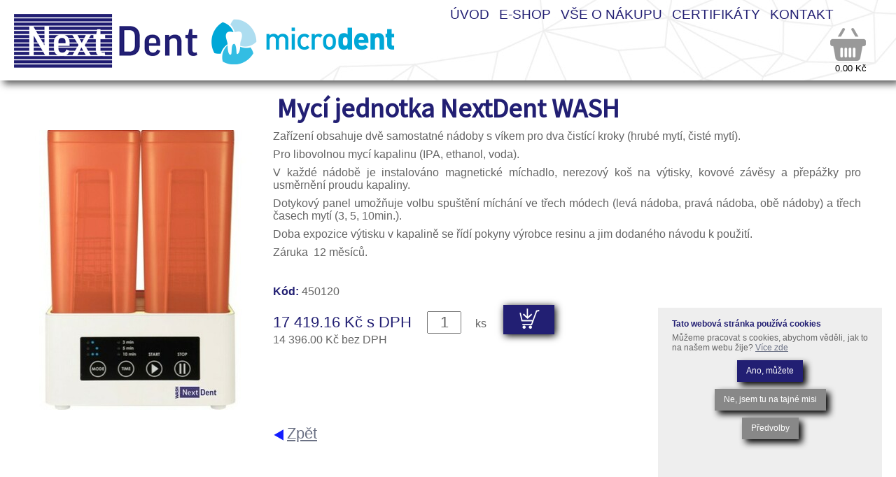

--- FILE ---
content_type: text/html;charset=UTF-8
request_url: https://www.nextdent.cz/eshop/mycjednotkanextdentwash.html
body_size: 2482
content:
<!DOCTYPE html>
<html lang="cs">
<head>
<meta charset="UTF-8">
<meta name="viewport" content="width=device-width,minimum-scale=1,initial-scale=1">
<base href="https://www.nextdent.cz/">
<title>Eshop Mycí jednotka NextDent WASH</title>
<link rel="shortcut icon" href="https://www.nextdent.cz/favicon.ico">
<meta name="description" content="Mycí jednotka NextDent WASH. Mycí jednotka pro snadné čištění výtisků od zbytkového resinu">
<meta name="keywords" content="Mycí jednotka NextDent WASH, NEXTDENT, e-shop">
<meta name="copyright" content="2018 Microdent s.r.o.">
<meta name="author" content="Ježek webdesign; mailto:info@jezek-web.com;">
<meta name="robots" content="all, follow">

<link href="css/main.css?v=10" rel="stylesheet" type="text/css" media="screen">
<link href="css/obsah.css?v=8" rel="stylesheet" type="text/css" media="screen">
<link href="css/fancy/jquery.fancybox.css" rel="stylesheet" type="text/css" media="screen">
<link href="css/response.css?v=6" rel="stylesheet" type="text/css" media="screen">
<link href="css/print.css" rel="stylesheet" type="text/css" media="print">
<script src="skripty/jquery-1.7.1.min.js"></script>
<script src="skripty/jquery.fancybox-1.3.4.pack.js"></script>
<script src="skripty/jquery.mousewheel-3.0.4.pack.js"></script>
<script src="skripty/responsiveslides.min.js"></script>
<script src="skripty/pomocne.js?v=1"></script>
<!--[if lt IE 9]><script src="skripty/css3-mediaqueries.js"></script><![endif]-->
</head>
<body>

<div id="titul"> 
	<div class="logo">
    	<a href="https://www.nextdent.cz/" title="NextDent"><img src="css/logo.png" alt="logo NextDent"></a>
    </div>
	<div class="logo">
    	<a href="https://www.microdent.cz/" title="Microdent"><img src="css/logo_md.png" alt="logo Microdent"></a>
    </div>
    <nav>
    	<div id="burger"><a href="#" onclick="$('.menu').toggle('slow'); return false;">&nbsp;</a></div>
        <div class="menu"><a href='http://www.nextdent.cz/.' title='NextDent - materiály pro 3D tisk'>ÚVOD</a>
<a href='http://www.nextdent.cz/nextdent-eshop.html' title='Prodej matriálů NextDent pro 3D tisk'>E-SHOP</a>
<a href='http://www.nextdent.cz/vseonakupu.html' title='Informace nákupu  - doprava, platba, obchodní podmínky, reklamační řád'>VŠE O NÁKUPU</a>
<a href='http://www.nextdent.cz/certifikaty.html' title='Certifikace materiálů NextDent'>CERTIFIKÁTY</a>
<a href='http://www.nextdent.cz/kontakt.html' title='Kontaktní inrofmace - e-shop NextDent'>KONTAKT</a>
</div>
	</nav>
    <div class="uzivatel"></div>
    <div class="kosik"><a href="pokladna.html" title="k pokladně"><span>0.00 Kč</span></a></div>
</div>

<div id="stranka">
<article>  
<h1>Mycí jednotka NextDent WASH</h1><div class='detail'>
<div class='foto-detail'><a href='foto/eshop/o_41.jpg' title='Mycí jednotka NextDent WASH' class='fancybox' target='_blank'><img src='foto/eshop/n_41.jpg?r=743304159' alt='Mycí jednotka NextDent WASH'></a></div><div class='vnitrek'><p>Zařízení obsahuje dvě samostatné nádoby s víkem pro dva čistící kroky (hrubé mytí, čisté mytí).</p>
<p>Pro libovolnou mycí kapalinu (IPA, ethanol, voda). </p>
<p>V každé nádobě je instalováno magnetické míchadlo, nerezový koš na výtisky, kovové závěsy a přepážky pro usměrnění proudu kapaliny.</p>
<p>Dotykový panel umožňuje volbu spuštění míchání ve třech módech (levá nádoba, pravá nádoba, obě nádoby) a třech časech mytí (3, 5, 10min.).</p>
<p><span>Doba expozice výtisku v kapalině se řídí pokyny výrobce resinu a jim dodaného návodu k použití.</span></p>
<p>Záruka  12 měsíců.</p><form action='kup.html' method='POST'>
<strong>Kód:</strong> 450120<br><span class='cena'>17 419.16 Kč s DPH</span> &nbsp;<input name='id' type='hidden' value='41'><input name='cena' type='hidden' value='17419.16'>
<input name='mnozstvi' type='text' value='1' size='2' maxlength='4' title='Množství'> &nbsp; &nbsp; ks <input type='image' src='css/tl_kosik.png' alt='Koupit' title='Kliknutím přidáte zboží do košíku' class='tl'></form>14 396.00 Kč bez DPH</div></div>
<hr class='cistic'><br><div class='left2'><div class='tl_zpet'><a href='javascript:history.back(1)' title='Pokračovat v nákupu'>Zpět</a></div></div>
<hr class="cistic">
</article>
</div>    
    
<div id="pata"><div id="pata-vnitrek">
    <div class="col3">
<p>Next Dent ČR a SR</p>
<p><a href="mailto:info@nextdent.cz">info@nextdent.cz</a></p>
<p>+420 774 949 610</p>
</div>
<div class="col3">
<p><a title="obchodní podmínky eshopu" href="vseonakupu.html">Vše o nákupu</a></p>
<p><a title="certifikáty a návody" href="certifikaty.html">Certifikáty a návody</a></p>
<p><a title="kontakt" href="kontakt.html">Kontakt</a></p>
<p><a title="GDPR" href="gdpr.html">GDPR</a></p>
</div>
<div class="col3">
<p><a href="http://www.nextdent.com" target="_blank">www.nextdent.com</a></p>
</div>
<div class="cistic"> </div><div id="webdesign">
  <a href="http://jezek-web.com" title="webdesign Liberec" target="_blank">webdesign</a>: <a href="http://jezek-web.com/reference.php" title="Liberec flash tvorba - reference" target="_blank">jezek-web.com</a>
</div>

</div></div>


<a href="/eshop/mycjednotkanextdentwash.html" title="nahoru" id="scrollToTop"></a>
<div id='kuki-window'><div id='kuki-vnitrek'><p><strong>Tato webová stránka používá cookies</strong></p><p>Můžeme pracovat s cookies, abychom věděli, jak to na našem webu žije? <a href='cookies.html' title='Zásady používání souborů cookie'>Více zde</a></p><div id='kuki1'><form method='POST'><input type='hidden' name='kuki_send_all' value='true'><input class='btn' type='submit' name='ok' value='Ano, můžete'></form><form method='POST'><input type='hidden' name='kuki_send_not' value='true'><input class='btn btn-dime' type='submit' name='ko' value='Ne, jsem tu na tajné misi'></form><form method='POST'><input class='btn btn-dime' type='button' value='Předvolby' onclick='$("#kuki1").hide("slow");$("#kuki2").show("slow");'></form></div><div id='kuki2' class='skryj'><form method='POST'><input type='hidden' name='kuki_send_all' value='true'><input class='btn' type='submit' name='ok' value='Ano, můžete'></form><form method='POST'><input type='hidden' name='kuki_send_not' value='true'><input class='btn btn-dime' type='submit' name='ko' value='Ne, jsem tu na tajné misi'></form><br><form method='POST'><input type='hidden' name='kuki_send_pref' value='true'><label><input type='checkbox' value='1' name='kuki1' checked disabled> Funkční</label> <label><input type='checkbox' value='1' name='kuki2' > Analytické</label> <label><input type='checkbox' value='1' name='kuki3' > Marketingové</label> <br><input class='btn btn-dime' type='submit' name='pref' value='Uložit předvolby'></form></div></div></div></body>
</html>



--- FILE ---
content_type: text/css
request_url: https://www.nextdent.cz/css/main.css?v=10
body_size: 2479
content:

@import url('https://fonts.googleapis.com/css?family=Source+Sans+Pro&subset=latin-ext');

/* OBECNE --------------------------------------------------------------------- */
html, body {
	height: 100%;
	padding:0;
	margin:0;
}
body {
	font-family: 'Open Sans', sans-serif;
	font-size: 1em;
	color: #656565;
	-webkit-font-smoothing: antialiased;
	-webkit-overflow-scrolling: touch;
}

html, button, input, select, textarea {color: #656565;}
img {vertical-align: middle;}
textarea {resize: vertical;}
hr.cistic {
	clear: both;
	height: 1px;
	border: none;
	visibility: hidden;
	margin-top: -1px;
}

/* WEB ------------------------------------------------------------------------ */
#titul{
	background-color:#fff;
	width:100%;
	height:115px;
	background-image: url(bg_menu2.jpg);
	background-repeat: no-repeat;
	background-position: center top;
	color:#221f73;
	-webkit-box-shadow: 5px 5px 10px 0px rgba(0,0,0,0.65);
	-moz-box-shadow: 5px 5px 10px 0px rgba(0,0,0,0.65);
	box-shadow: 5px 5px 10px 0px rgba(0,0,0,0.65);	
	border:none;
	position:fixed;
	left:0;
	top:0;
	z-index:10;
}
.logo{float:left; padding-top:20px; padding-left:20px;	}

.menu {
	display:block;
	margin:50px auto; text-align:center;
}
.menu a {padding-right:10px; font-size:1.2em; text-decoration:none; color:#221f73;}
.menu a:hover {color:#221f73; text-decoration:underline;}
.menu a.aktivni { text-decoration:underline;}

#burger {display:none; position:absolute; top:40px; left:360px; font-size:15px;}
#burger a{
	width:42px;
	height:36px;
	display:block;
	background-image: url(burger.png);
	background-repeat: no-repeat;
	background-position: 0px 0px;
	text-decoration:none;
}
#burger a:hover{
		background-position: -42px 0px;
}


#stranka {
	padding:130px 40px 20px 40px;
	min-height:700px;
}

#pata {
	background: #221f73;
	padding: 25px 0 15px 0;
	border-bottom: 1px solid #ddd;
	text-align: center;
	font-size:0.8em;
	color:#fff;
	position:relative;
}
#pata a{color:#ddd;}
#pata a:hover{color:#FFF;}
#pata-vnitrek {width:900px; margin:0 auto;}

#webdesign {
	font-size:10px;
	position:absolute;
	right:10px;
	bottom:10px;
	color: #2F2CA3;
}
#webdesign a{color: #000; text-decoration:none;}
#webdesign a:hover{color: #3835C6;}

/* E-SHOP --------------------------------------------------------------------- */
.kosik {position:absolute; right:20px; top:40px;}
.kosik a {
	display:block;
	width:90px;
	height:78px;
	background-image: url(pokladna.png);
	background-repeat: no-repeat;
	background-position: 15px 0;
	position:relative;
	font-size:0.8em;
	color:#000;
	text-decoration:none;
}
.kosik a:hover{background-position: -66px 0; color:#221f73;}
.kosik a span {padding-top:50px; display:block; margin:0 auto; text-align:center;}

.uzivatel{position:absolute; right:36px; top:8px;}

#logout{display:none; float:right; margin-left:10px;}
#logout a {
  display: inline-block;
  padding: 2px 6px;
  margin-bottom: 0;
  text-align: center;
  vertical-align: middle;
	font-size: 0.8em;
	background-color: #221F73;
	color: #fff;
	box-shadow: 2px 2px 5px #000;
	text-decoration: none;
}
#logout a:hover {
	position:relative;
	box-shadow: 1px 1px 2px #000; top:1px; left:1px;
	color: #fff!important;
}
	
.skryj {display:none;}

.banner {
	width:540px;
	height:300px;
	overflow:hidden;
	float:left;
	position:relative;
	margin:10px;
	border: 1px dotted #CCC;
	animation-name: banner;
    animation-duration: 1s;	
	animation-timing-function: ease-out;		
}
@keyframes banner {
    from {opacity:0; top:50px;}
    to {opacity:1;top:0px;}
}
.banner a {text-decoration:none;}
.banner a:hover {text-decoration:underline;}
.banner h2 {font-size:1.4em; padding-left:10px;}
.banner img {border:none;}
.vnitrek {margin-right:10px;}
.cena {font-size:1.4em; color:#221f73; padding-right:10px;}
.banner input {font-size:1.4em; text-align:center;}
.banner form {position:absolute; bottom:15px; left:210px;}
.foto-zbozi {float:left; margin-right:10px;}
.foto-zbozi img {width:200px;}
.tl {box-shadow: 2px 2px 10px #000; position:relative; margin-left:20px; top:10px;}
.tl:hover {box-shadow: 1px 1px 2px #000; top:11px; left:1px;}

.detail input {font-size:1.4em; text-align:center;}
.foto-detail {float:left; margin-right:10px;}
.detail .vnitrek {margin-left:350px;}
.detail td {padding:5px 20px 0 0;}
.detail form {padding-top:30px;}
.left2 {text-align:left; margin-left:350px}
.center2 table {margin:0 auto;}

.tl_zpet a, .tl_vpred a {
	background-image: url(tl_zpet.png);
	background-repeat: no-repeat;
	background-position: 0px 5px;
	padding-left:20px;
	font-size:1.4em;
	line-height:10px;
	transition:none;
}
.tl_vpred a {background-image: url(tl_vpred.png); background-position:  right 5px; padding-right:30px; padding-left:0; }
.tl_zpet a:hover{background-position: 0px -22px;}
.tl_vpred a:hover{background-position: right -22px;}

.chyba {
	color: #FF0000;
	background-image: url(error.png);
	background-repeat: no-repeat;
	background-position: 0px 0px;
	text-indent: 30px;
	line-height: 16px;
	margin-top:20px;
}
textarea {
  max-width: 100%;
    -webkit-box-sizing: border-box;
    -moz-box-sizing: border-box;
    box-sizing: border-box;

    width: 100%;  
}
fieldset {
	border-top-width: 1px;
	border-top-style: solid;
	border-right-style: none;
	border-bottom-style: none;
	border-left-style: none;
	border-top-color: #999;	
}
legend {
	color: #221f73;
	font-size:1.4em;
	padding:0 10px;
	padding-bottom:5px;
}

/* ==========================================================================
   General styles
   ========================================================================== */

/* ==========================================================================
   Wrap Sections
   ========================================================================== */
   

#headerwrap {
	margin-top: -50px;
	padding-top: 120px;
	text-align: center;
	background-position: center top;
	min-height: 650px;
	width: 100%;
	padding-bottom: 100px;
	background-image: url(../img/podklad_titul.jpg);
	background-repeat: no-repeat;
	background-size: cover;
}
#headerwrap h1 {
	color: #FFF;
	font-size: 4em;
	font-weight: 200;
	text-align: center;
	letter-spacing: 3px;
	text-shadow: 0 0 4px #000;
}
#headerwrap p {
	color: #000;
	font-size: 1.4em;
	font-weight: 300;
	text-align: center;
	letter-spacing: 1px;
}
#headerwrap strong {font-weight:bold;}
#headerwrap .icon {
	color: #ffffff;
	margin-top: 90px;
	padding-bottom: 30px;
	letter-spacing: 8px;
	font-size: 100px;
	font-weight: bold;
	text-shadow: 0px 20px 7px #3da8ae;
}
.pruhled {background-image:url(trans.png); padding:10px 20px;}


#penezenka {
	padding: 60px 0;
	color:#000;
	text-align: left;
	background-color: #bdc6dd;
	background-image: url(../img/podklad_panel.jpg);
	background-repeat: repeat;
}
#penezenka h2 {color:#FFF;}
#penezenka p {text-align: left; font-size:1.4em;}
#penezenka h3 {display:none;}
#penezenka a{
	color:#0E3A5F;
	font-size:1.4em;
}
#penezenka a:hover{color:#FFF;}
#penezenka .row {padding-bottom:2em;}
#penezenka h3 {color:#000; display:block;}
#penezenka .row a {border:none; text-decoration:none!important;}
#penezenka .centered {text-align:center;}

#penezenka img {
  max-width: 100%;
  
  -moz-transition: all 0.3s;
  -webkit-transition: all 0.3s;
  transition: all 0.3s;
}
#penezenka img:hover {
  -moz-transform: scale(1.1);
  -webkit-transform: scale(1.1);
  transform: scale(1.1);
}

iframe {border:none;}

.rslides {
  position: relative;
  list-style: none;
  overflow: hidden;
  width: 100%;
  padding: 0;
  margin: 0;
  }
  
 .rslides ul {margin:0;}

.rslides li {
  -webkit-backface-visibility: hidden;
  position: absolute;
  display: none;
  width: 100%;
  left: 0;
  top: 0;
  }

.rslides li:first-child {
  position: relative;
  display: block;
  float: left;
  }

.rslides img {
  display: block;
  height: auto;
  float: left;
  width: 100%;
  border: 0;
  }


.rslides {
  margin: 0 auto;
  }
  

.rslides_container {
  margin-bottom: 50px;
  position: relative;
  float: left;
  width: 100%;
  }

.centered-btns_nav {
  z-index: 3;
  position: absolute;
  -webkit-tap-highlight-color: rgba(0,0,0,0);
  top: 52%;
  left: 0;
  opacity: 0.7;
  text-indent: -9999px;
  overflow: hidden;
  text-decoration: none;
  height: 61px;
  width: 38px;
  background: transparent url("themes.gif") no-repeat left top;
  margin-top: -45px;
  }

.centered-btns_nav:active {
  opacity: 1.0;
  }

.centered-btns_nav.next {
  left: auto;
  background-position: right top;
  right: 0;
  }

  #kuki-window {
	position:fixed;
	bottom:20px;
	right:20px;
	font-size: 12px;
	background-color: #eee;
	width:320px;
	height:260px;
  }
  #kuki-vnitrek {padding:10px 20px;}
  #kuki-window .btn {font-size: 12px; margin: 5px 0;}
  #kuki-window .btn-dime {background-color: #888;}
  #kuki-window form {text-align: center;}

--- FILE ---
content_type: text/css
request_url: https://www.nextdent.cz/css/obsah.css?v=8
body_size: 1573
content:
body.mceContentBody {
	font-family: 'Source Sans Pro', sans-serif!important;
	font-size: 1em;
	text-align: left;
	color:#656565;
	background-color:#FFF;
}
a {
	color: #6b7184;
	word-wrap: break-word;
	-webkit-transition: color 0.1s ease-in, background 0.1s ease-in;
	-moz-transition: color 0.1s ease-in, background 0.1s ease-in;
	-ms-transition: color 0.1s ease-in, background 0.1s ease-in;
	-o-transition: color 0.1s ease-in, background 0.1s ease-in;
	transition: color 0.1s ease-in, background 0.1s ease-in;
}
a:hover {color: #000;}
p {margin:0.5em 0; text-align:justify;}
strong {color: #221f73;}
h1, h2, h3, h4, .h3 {	
	font-family: 'Source Sans Pro', sans-serif;
	color: #221f73;
	font-weight:bold;
	padding:0;
	margin:0;
	text-align:left;
}
h1 {font-size:2.4em; text-align:center;}
h2 {font-size:1.8em; padding-top:0.4em;}
h3, .h3 {font-size:1.4em;}

.cistic {clear:both; height:1px}

.col1a {float:left; width:48%; text-align:center}
.col1b {float:right; width:48%; text-align:center;}

.col1ax {float:left; width:48%; text-align:right}
.col1bx {float:right; width:48%; text-align:left;}

.col2a {float:left; width:38%;}
.col2b {float:right; width:58%;}
.col2c {float:left; width:49%; text-align: center;}
.col2c p {text-align:center;}

.col3 {float:left; width:33%;}
.col3c {float:left; width:33%; text-align:center;}
.col3c p {text-align:center;}

.col4 {float:left; width:24%;}
.col4c {float:left; width:24%; text-align:center;}
.col4c p {text-align:center;}

.short {max-width:900px; margin:0 auto;}

.blok-center{margin:0 auto; text-align:left; width:180px;}

.medailon {
	width:100%;
	height:120px;
	 text-align:center;
}
.medailon img {margin-top:10px; border-radius: 100px;}

.center {text-align:center;}
.center p {text-align:center;}

.left {text-align:left;}
.left table {margin:0}
.right{text-align:right;}


.btn {
  display: inline-block;
  padding: 6px 12px;
  margin-bottom: 0;
  font-weight: normal;
  line-height: 1.428571429;
  text-align: center;
  white-space: nowrap;
  vertical-align: middle;
  cursor: pointer;
  -webkit-user-select: none;
     -moz-user-select: none;
      -ms-user-select: none;
       -o-user-select: none;
          user-select: none;
  background-image: none;
  border: 1px solid transparent;
/*  border-radius: 4px;*/
}
.btn {
	font-weight: 500;
	font-size: 1.4em;
	margin: 20px 0;
	background-color: #221F73;
	color: #fff;
	box-shadow: 5px 5px 10px #000;

	text-decoration: none;

}
.btn:hover, .btn:focus {
	position:relative;
	box-shadow: 1px 1px 2px #000; top:1px; left:1px;
	color: #fff!important;
}


.obrazek_vpravo {
	float: right;
	margin-left:20px;
}
.obrazek_vlevo {
	float: left;
	margin-right:20px!important;
}

.cara {
	height:1px;
	border-bottom-width: 1px;
	border-bottom-style: solid;
	border-bottom-color: #000;
}

.poznamka {color:#999999}
.obrazek {max-width:1100px; margin:0 auto;}
.obrazek img, .obrazek2 img, .obrazek3 img {width:100%;}

.obrazek2 {max-width:980px; margin:0 auto;}
.obrazek3 {max-width:1600px; margin:0 auto;}

.zvyrazni {
	font-family:"Trebuchet MS", Arial, Helvetica, sans-serif;
	background-color:#221F73;
	color:#FFF;
	padding:5px 10px;
	text-align:center;
	font-weight:bold;
}
.zvyrazni p {text-align:center;}
.zvyrazni a {color:#000;}
.zvyrazni a:hover {color:#F00;}

.odsazeni {margin-left:40px;}
#grafik {width:100%; height:500px;} 
.small {font-size:0.7em; color:#666;}
.big {font-size:1.4em; color:#000;}
img.miniatura {height:100px;}

.wide{
	width: 99.50vw;
	position: relative;
	left: 50%;
	right: 50%;
	margin-left: -50vw;
	margin-right: -50vw;
	background-color:#505050;
	color:#FFF;
	background-image: url(wide.jpg);
	background-repeat: no-repeat;
}
.wide-vnitrek {padding:40px 60px 0px 60px}
.wide-vnitrek2 {padding:40px 60px;}
.wide a, .wide2 a {color:#D9D9FB;}
.wide a:hover, .wide2 a:hover {color:#FFF;}
.wide strong, .wide2 strong {color:#FFF;}

.wide2 {
	width: 99.50vw;
	position: relative;
	left: 50%;
	right: 50%;
	margin-left: -50vw;
	margin-right: -50vw;
	background-color:#505050;
	color:#FFF;
	background-color:#250061;
	background-image: url(wide2.jpg);
	background-repeat: no-repeat;
	background-position: right bottom;	
}
.wide2-vnitrek {padding:60px 60px;}
.wide2 h2 {color:#FFF;padding-top:0}

.narrow{
	width:80%;
	margin:0 auto;
}

.kontakt {display:block; margin:0 auto; text-align:left; width:170px;}


.home p {
	font-size:1.2em;
}



/* ---- TABULKY --------------------- */
table {text-align:left;}
.tabulka {
	border-left-width: 1px;
	border-left-style: solid;
	border-left-color: #ddd;
	border-top-width: 1px;
	border-top-style: solid;
	border-right-style: none;
	border-bottom-style: none;
	border-top-color: #ddd;
}
.tabulka th {
	color: #fff;
	text-align: center;
	padding: 3px 3px 3px 6px;
	font-weight: bold;
	background-color: #221F73;
	border-right-width: 1px;
	border-bottom-width: 1px;
	border-right-style: solid;
	border-bottom-style: solid;
	border-right-color: #999999;
	border-bottom-color: #999999;
}

.tabulka td {
	padding: 3px 3px 3px 6px;
	border-right-width: 1px;
	border-bottom-width: 1px;
	border-right-style: solid;
	border-bottom-style: solid;
	border-right-color: #ddd;
	border-bottom-color: #ddd;
	background-color: #fff;
}

td.sudy {
	background-color: #E8E8E8;
}

.tab1 td {padding:2px 10px 0 0; border:none;}
.vpravo {text-align:right;}

.detail td {
	border:none;
	border-bottom-width: 1px;
	border-bottom-style: double;
	border-bottom-color: #DDD;
	margin:0;
	padding:5px;
}
.detail tr {
	-webkit-transition: all .15s ease-in-out;
	-moz-transition: all .15s ease-in-out;
	-ms-transition: all .15s ease-in-out;
	-o-transition: all .15s ease-in-out;
	transition: all .15s ease-in-out;	
}
.detail tr:hover {
    background-color:#eee;
}

--- FILE ---
content_type: text/css
request_url: https://www.nextdent.cz/css/response.css?v=6
body_size: 566
content:
/* ----- RESPONSIVNI DESIGN ------------------------------------------------ */ 
@media screen and (max-width: 1300px) {
	.menu {display:block; margin:10px 0;}
	.banner {
		margin:10px auto;
		float:none;
	}
}

@media screen and (max-width: 1020px) {
	.logo {padding-top:10px; padding-left:10px;}
	.logo img {width:160px;}
	#burger {display:block; left:10px; top:70px;}
	.menu{display:none; position:absolute; top:110px; left:10px; width:300px; margin:0;}
	.menu a {
		display:block;
		text-align:center;
		line-height:1.4em;
		background-color:#FFF;
		padding:5px 20px;
		-webkit-box-shadow: 5px 5px 10px 0px rgba(0,0,0,0.65);
		-moz-box-shadow: 5px 5px 10px 0px rgba(0,0,0,0.65);
		box-shadow: 5px 5px 10px 0px rgba(0,0,0,0.65);	
	}
	.kosik {right:0px; top:30px;}	
	.col3, .col3c, .col4, .col4c {float:none; margin:10px auto; width:100%;}
	#pata-vnitrek {width:50%; margin:0px auto;}
	.wide .col2a, .wide .col2b {float:none; width:100%;}
}

@media screen and (max-width: 870px) {

}

@media screen and (max-width: 640px) {
	.kosik {top:45px; width:78px;}	
	#slogan{font-size:0.5em; top:22px;}
	.col1a,.col1b, .col1ax,.col1bx, .col2a,.col2b, .col2c{float:none; paddign-bottom:10px; width:100%; text-align:center;}
	p{text-align:left;}
	#stranka {padding:130px 5px 20px 5px; font-size:0.8em;}
	.foto-detail {float:none; text-align:center;}
	.detail .vnitrek {margin-left:0px;}
	.narrow{width:100%;}
	.wide-vnitrek, .wide2-vnitrek {padding:20px 40px;}
	.wide2{background-image:none;}
}

@media screen and (max-width: 580px) {
	.banner {
		width:310px;
		margin:10px auto;
		float:none;
	}
	.foto-zbozi img {width:140px;}
	.banner form {position:absolute; bottom:15px; left:10px;}
	.banner input[type="image"] {width:50px;}
}


--- FILE ---
content_type: text/css
request_url: https://www.nextdent.cz/css/print.css
body_size: 1503
content:
/* ----- DEFINICE HLAVNICH ELEMENTU ---------------------------------------------------------------------------------- */

body, html {
	margin: 0px;
	padding: 0px;
	width:100%;
	height:100%;
}
body {
	font-family: Tahoma, Geneva, sans-serif;
	font-size: 14px!important;
	text-align: center;
	color:#000000;
	background-color: #ffffff;
}
p {margin-bottom:10px;}

#strana {text-align:left;}

#logo {width:100%; text-align:center;}
#logo a {
	text-decoration:none;
	color:#FFF;
	font-size:3em;
	font-weight:bold;
}
#titul {background-color:#eee; padding:10px 0;}

nav, #menu, #slideshow, #slogan, #reklama, .backstretch {display:none;}
#obsah {width:100%; float:none;}

h1, h2, h3, h4 {;	
	color: #000;
	font-weight:bold;
	padding:0;
	margin:0;
}
h1 {font-size:2.2em;}
h2 {font-size:1.6em; padding-top:0.4em;}
h3 {font-size:1.4em;}

.foto {float:left; margin-right:16px; margin-bottom:16px;}
.foto a img, .hlavni_foto a img {box-shadow: black 2px 2px 10px; position:relative}
.foto a:hover img, .hlavni_foto a:hover img {box-shadow: black 1px 1px 2px; position:relative; top:1px; left:1px;}

.cistic {clear: both;}
.cistic hr {display:none;}
hr.cistic {
	clear: both;
	height: 1px;
	border: none;
	visibility: hidden;
	margin-top: -1px;
}

.tab1 td {padding:2px 10px 0 0; border:none;}
.vpravo {text-align:right;}
#kontakt span {float:left; width:150px;}

.prodejce {
	position:relative;
	float:left;
	text-align:center;
	font-size:0.8em;
	line-height:normal;
	height:240px;
}
.prodejce a{
	text-decoration:none;
	width:200px;
	height:200px;
	display:block;
	margin-right:10px;
	margin-bottom:6px;
	background-color: #fff;
	border: 1px solid #666;
	overflow:hidden;
	box-shadow: black 2px 2px 8px;
	position:relative;
	background-image: url(banner.png);
	background-repeat: no-repeat;
	background-position: 300px 0px;

}
.prodejce a:hover {
	top:1px;
	left:1px;
	color:#000;
	background-position: 0px 0px;	
}
.prodejce-vnitrek p {text-align:center;	position:relative; line-height:normal; padding:0; margin:0 0 5px 0;}
.prodejce-vnitrek {padding: 10px;}
.prodejce-vnitrek .logo {display:block; position:relative;}
.prodejce-vnitrek .logo img { width:100%;}
.prodejce-vnitrek .odkaz {text-decoration:underline;}
.prodejce a:hover .odkaz {color:#F00;}
.navod {width:100%; text-align:center;height:auto; margin:0;}
.navod a {text-decoration:underline; height:auto; background:none; box-shadow:none; border:none;}
.navod a:hover{color:#F00;}


.prodejce2 img {border:none; width:100%;}
.prodejce2 a {position:relative; width:160px; float:left; padding-right:15px; padding-bottom:15px;}
.prodejce2 a:hover {top:1px; left:1px;}

.prodejce-line td {padding:5px 10px; margin:0; border:none;}
.prodejce-line a {font-size:1.2em; font-weight:bold;}
.prodejce-line a:hover {color:#FFF;}

.center {text-align:center;}


#jazyky, #menu, #webdesign , #mmenu, #menu-mobile, .zvyrazni {display:none;}
#obsah {padding:10px;}
#pata {
	font-family:Arial, Helvetica, sans-serif;
	position:relative;
	color:#000000;
	font-size:10px;
	clear:both;
	border-top-width: 1px;
	border-top-style: dotted;
	border-top-color: #666666;
	margin-top:10px;
	text-align:center;
}
#pata a {
	color:#000099 !important;
	text-decoration:none;
}
#pata a:hover {
	color:#E67817 !important;
}
#pata .vpravo, #pata img, #fb-root {display:none;}
#pata-vnitrek{padding:10px 0 0 0; margin:0 auto;}
#pata .vlevo {display:none;}

.kontakt {margin-bottom:25px;}




.odsazeni {
	margin-left:40px;
	margin-right:20px;
}

.obrazek_vpravo {
	float: right;
	margin-left:20px;
}
.obrazek_vlevo {
	float: left;
	margin-right:20px;
}

.tl_zpet a{
	background-image: url(tl_zpet.jpg);
	background-repeat: no-repeat;
	background-position: 0px 0px;
	margin: 10px 0;
	padding-left:50px;
	font-size:14px;
	padding-bottom:7px;
	line-height:27px;
}
.tl_zpet a:hover{background-position: 0px -26px;}

/* ----- VSEOBECNE -------------------------------------------------------------------------------------------- */
hr.cistic {
	clear: both;
	height: 1px;
	border: none;
	visibility: hidden;
	margin-top: -1px;
}

.bezramu {
	border-top-style: none;
	border-right-style: none;
	border-bottom-style: none;
	border-left-style: none;
}
.ram {
	padding: 3px;
	border: 1px solid #666666;
}

.stin {
	background-image: url(input_stin.png);
	background-repeat: no-repeat;
	background-position: left top;
	border: 1px solid #000000;
	text-indent: 2px;
}
.poznamka {font-size:11px; color:#999999}
.cara {
	border-top-width: 1px;
	border-top-style: dotted;
	border-top-color: #76A5DE;
	display:block;
}
.chyba {
	color: #FF0000;
	background-image: url(error.png);
	background-repeat: no-repeat;
	background-position: 0px 0px;
	text-indent: 30px;
	line-height: 16px;
	margin-top:20px;
}


form {margin: 0px; padding: 0px;}

.poznamka {
	color:#999999;
	font-size:11px;
}

#reklama{display:none}

/* --- FOTO ----- */
.foto {
	text-align:center;
	margin: 4px;
	float:left;
}
.foto img {margin-top:5px;}
.foto a {
	text-decoration:none;
	font-size:10px;
	height: 155px;
	width: 155px;
	display:block;
	border: 1px dotted #CCCCCC;
	background-color: #DBE7F7;
}
.foto a:hover {
	background-color: #FFFFFF;
}


--- FILE ---
content_type: application/javascript
request_url: https://www.nextdent.cz/skripty/pomocne.js?v=1
body_size: 311
content:
$(document).ready(function () {	
	$("a.fancybox").fancybox({'overlayOpacity': 0.6, 'hideOnOverlayClick':true, 'hideOnContentClick':true});


	$(".rslides").responsiveSlides({	//http://responsiveslides.com
		auto: false,
		nav:true,
        namespace: "centered-btns",
		speed: 500,
	});


	$(window).scroll(function(){		//scrolltop - zobrazeni tl.
		if ($(this).scrollTop() > 200) {
			$('#scrollToTop').fadeIn();
		} else {
			$('#scrollToTop').fadeOut();
		}
	});
    
	$('#scrollToTop').click(function(){	
		$('html, body').animate({scrollTop : 0},800);
		return false;
	}); 
			
});


function scrollToAnchor(aid){
	var aTag = $("div[id='"+ aid +"']");
	$('html,body').animate({scrollTop: aTag.offset().top-100},'slow');
}
